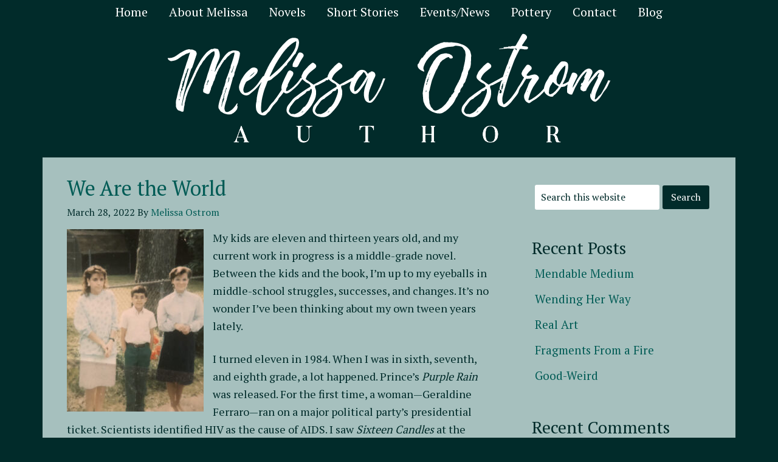

--- FILE ---
content_type: text/html; charset=UTF-8
request_url: https://www.melissaostrom.com/author/admin/page/3/
body_size: 13093
content:
<!DOCTYPE html>
<html lang="en">
<head >
<meta charset="UTF-8" />
<meta name="viewport" content="width=device-width, initial-scale=1" />
<meta name="viewport" content="width=device-width, initial-scale=1.0" id="dynamik-viewport"/>
<meta name='robots' content='index, follow, max-image-preview:large, max-snippet:-1, max-video-preview:-1' />

	<!-- This site is optimized with the Yoast SEO plugin v26.7 - https://yoast.com/wordpress/plugins/seo/ -->
	<title>Melissa Ostrom, Author at Melissa Ostrom Author - Page 3 of 8</title>
	<link rel="canonical" href="https://www.melissaostrom.com/author/admin/page/3/" />
	<link rel="prev" href="https://www.melissaostrom.com/author/admin/page/2/" />
	<link rel="next" href="https://www.melissaostrom.com/author/admin/page/4/" />
	<meta property="og:locale" content="en_US" />
	<meta property="og:type" content="profile" />
	<meta property="og:title" content="Melissa Ostrom, Author at Melissa Ostrom Author - Page 3 of 8" />
	<meta property="og:url" content="https://www.melissaostrom.com/author/admin/" />
	<meta property="og:site_name" content="Melissa Ostrom Author" />
	<meta property="og:image" content="https://secure.gravatar.com/avatar/1361bb00fc748f08d987e3dd44f1737d?s=500&r=g" />
	<meta name="twitter:card" content="summary_large_image" />
	<script type="application/ld+json" class="yoast-schema-graph">{"@context":"https://schema.org","@graph":[{"@type":"ProfilePage","@id":"https://www.melissaostrom.com/author/admin/","url":"https://www.melissaostrom.com/author/admin/page/3/","name":"Melissa Ostrom, Author at Melissa Ostrom Author - Page 3 of 8","isPartOf":{"@id":"https://www.melissaostrom.com/#website"},"breadcrumb":{"@id":"https://www.melissaostrom.com/author/admin/page/3/#breadcrumb"},"inLanguage":"en","potentialAction":[{"@type":"ReadAction","target":["https://www.melissaostrom.com/author/admin/page/3/"]}]},{"@type":"BreadcrumbList","@id":"https://www.melissaostrom.com/author/admin/page/3/#breadcrumb","itemListElement":[{"@type":"ListItem","position":1,"name":"Home","item":"https://www.melissaostrom.com/"},{"@type":"ListItem","position":2,"name":"Archives for Melissa Ostrom"}]},{"@type":"WebSite","@id":"https://www.melissaostrom.com/#website","url":"https://www.melissaostrom.com/","name":"Melissa Ostrom Author","description":"Melissa Ostrom is the author of The Beloved Wild and other writing","potentialAction":[{"@type":"SearchAction","target":{"@type":"EntryPoint","urlTemplate":"https://www.melissaostrom.com/?s={search_term_string}"},"query-input":{"@type":"PropertyValueSpecification","valueRequired":true,"valueName":"search_term_string"}}],"inLanguage":"en"},{"@type":"Person","@id":"https://www.melissaostrom.com/#/schema/person/a9901d6466140355235b44a5b9e08ff5","name":"Melissa Ostrom","image":{"@type":"ImageObject","inLanguage":"en","@id":"https://www.melissaostrom.com/#/schema/person/image/","url":"https://secure.gravatar.com/avatar/2cb18075fe0e272b47c09461bcf012b724871d23315032a4308fddd035fe0bba?s=96&r=g","contentUrl":"https://secure.gravatar.com/avatar/2cb18075fe0e272b47c09461bcf012b724871d23315032a4308fddd035fe0bba?s=96&r=g","caption":"Melissa Ostrom"},"mainEntityOfPage":{"@id":"https://www.melissaostrom.com/author/admin/"}}]}</script>
	<!-- / Yoast SEO plugin. -->


<link rel='dns-prefetch' href='//cdn.social9.com' />
<link rel='dns-prefetch' href='//fonts.googleapis.com' />
<link rel="alternate" type="application/rss+xml" title="Melissa Ostrom Author &raquo; Feed" href="https://www.melissaostrom.com/feed/" />
<link rel="alternate" type="application/rss+xml" title="Melissa Ostrom Author &raquo; Comments Feed" href="https://www.melissaostrom.com/comments/feed/" />
<link rel="alternate" type="application/rss+xml" title="Melissa Ostrom Author &raquo; Posts by Melissa Ostrom Feed" href="https://www.melissaostrom.com/author/admin/feed/" />
<style id='wp-img-auto-sizes-contain-inline-css' type='text/css'>
img:is([sizes=auto i],[sizes^="auto," i]){contain-intrinsic-size:3000px 1500px}
/*# sourceURL=wp-img-auto-sizes-contain-inline-css */
</style>
<link rel='stylesheet' id='s9-social-sharing-front-css' href='https://www.melissaostrom.com/wp-content/plugins/simplified-social-share/s9-social-sharing/assets/css/s9-social-sharing-front.css?ver=6.2' type='text/css' media='all' />
<link rel='stylesheet' id='dynamik_minified_stylesheet-css' href='https://www.melissaostrom.com/wp-content/uploads/dynamik-gen/theme/dynamik-min.css?ver=1709141148' type='text/css' media='all' />
<style id='wp-emoji-styles-inline-css' type='text/css'>

	img.wp-smiley, img.emoji {
		display: inline !important;
		border: none !important;
		box-shadow: none !important;
		height: 1em !important;
		width: 1em !important;
		margin: 0 0.07em !important;
		vertical-align: -0.1em !important;
		background: none !important;
		padding: 0 !important;
	}
/*# sourceURL=wp-emoji-styles-inline-css */
</style>
<style id='wp-block-library-inline-css' type='text/css'>
:root{--wp-block-synced-color:#7a00df;--wp-block-synced-color--rgb:122,0,223;--wp-bound-block-color:var(--wp-block-synced-color);--wp-editor-canvas-background:#ddd;--wp-admin-theme-color:#007cba;--wp-admin-theme-color--rgb:0,124,186;--wp-admin-theme-color-darker-10:#006ba1;--wp-admin-theme-color-darker-10--rgb:0,107,160.5;--wp-admin-theme-color-darker-20:#005a87;--wp-admin-theme-color-darker-20--rgb:0,90,135;--wp-admin-border-width-focus:2px}@media (min-resolution:192dpi){:root{--wp-admin-border-width-focus:1.5px}}.wp-element-button{cursor:pointer}:root .has-very-light-gray-background-color{background-color:#eee}:root .has-very-dark-gray-background-color{background-color:#313131}:root .has-very-light-gray-color{color:#eee}:root .has-very-dark-gray-color{color:#313131}:root .has-vivid-green-cyan-to-vivid-cyan-blue-gradient-background{background:linear-gradient(135deg,#00d084,#0693e3)}:root .has-purple-crush-gradient-background{background:linear-gradient(135deg,#34e2e4,#4721fb 50%,#ab1dfe)}:root .has-hazy-dawn-gradient-background{background:linear-gradient(135deg,#faaca8,#dad0ec)}:root .has-subdued-olive-gradient-background{background:linear-gradient(135deg,#fafae1,#67a671)}:root .has-atomic-cream-gradient-background{background:linear-gradient(135deg,#fdd79a,#004a59)}:root .has-nightshade-gradient-background{background:linear-gradient(135deg,#330968,#31cdcf)}:root .has-midnight-gradient-background{background:linear-gradient(135deg,#020381,#2874fc)}:root{--wp--preset--font-size--normal:16px;--wp--preset--font-size--huge:42px}.has-regular-font-size{font-size:1em}.has-larger-font-size{font-size:2.625em}.has-normal-font-size{font-size:var(--wp--preset--font-size--normal)}.has-huge-font-size{font-size:var(--wp--preset--font-size--huge)}.has-text-align-center{text-align:center}.has-text-align-left{text-align:left}.has-text-align-right{text-align:right}.has-fit-text{white-space:nowrap!important}#end-resizable-editor-section{display:none}.aligncenter{clear:both}.items-justified-left{justify-content:flex-start}.items-justified-center{justify-content:center}.items-justified-right{justify-content:flex-end}.items-justified-space-between{justify-content:space-between}.screen-reader-text{border:0;clip-path:inset(50%);height:1px;margin:-1px;overflow:hidden;padding:0;position:absolute;width:1px;word-wrap:normal!important}.screen-reader-text:focus{background-color:#ddd;clip-path:none;color:#444;display:block;font-size:1em;height:auto;left:5px;line-height:normal;padding:15px 23px 14px;text-decoration:none;top:5px;width:auto;z-index:100000}html :where(.has-border-color){border-style:solid}html :where([style*=border-top-color]){border-top-style:solid}html :where([style*=border-right-color]){border-right-style:solid}html :where([style*=border-bottom-color]){border-bottom-style:solid}html :where([style*=border-left-color]){border-left-style:solid}html :where([style*=border-width]){border-style:solid}html :where([style*=border-top-width]){border-top-style:solid}html :where([style*=border-right-width]){border-right-style:solid}html :where([style*=border-bottom-width]){border-bottom-style:solid}html :where([style*=border-left-width]){border-left-style:solid}html :where(img[class*=wp-image-]){height:auto;max-width:100%}:where(figure){margin:0 0 1em}html :where(.is-position-sticky){--wp-admin--admin-bar--position-offset:var(--wp-admin--admin-bar--height,0px)}@media screen and (max-width:600px){html :where(.is-position-sticky){--wp-admin--admin-bar--position-offset:0px}}

/*# sourceURL=wp-block-library-inline-css */
</style><style id='global-styles-inline-css' type='text/css'>
:root{--wp--preset--aspect-ratio--square: 1;--wp--preset--aspect-ratio--4-3: 4/3;--wp--preset--aspect-ratio--3-4: 3/4;--wp--preset--aspect-ratio--3-2: 3/2;--wp--preset--aspect-ratio--2-3: 2/3;--wp--preset--aspect-ratio--16-9: 16/9;--wp--preset--aspect-ratio--9-16: 9/16;--wp--preset--color--black: #000000;--wp--preset--color--cyan-bluish-gray: #abb8c3;--wp--preset--color--white: #ffffff;--wp--preset--color--pale-pink: #f78da7;--wp--preset--color--vivid-red: #cf2e2e;--wp--preset--color--luminous-vivid-orange: #ff6900;--wp--preset--color--luminous-vivid-amber: #fcb900;--wp--preset--color--light-green-cyan: #7bdcb5;--wp--preset--color--vivid-green-cyan: #00d084;--wp--preset--color--pale-cyan-blue: #8ed1fc;--wp--preset--color--vivid-cyan-blue: #0693e3;--wp--preset--color--vivid-purple: #9b51e0;--wp--preset--gradient--vivid-cyan-blue-to-vivid-purple: linear-gradient(135deg,rgb(6,147,227) 0%,rgb(155,81,224) 100%);--wp--preset--gradient--light-green-cyan-to-vivid-green-cyan: linear-gradient(135deg,rgb(122,220,180) 0%,rgb(0,208,130) 100%);--wp--preset--gradient--luminous-vivid-amber-to-luminous-vivid-orange: linear-gradient(135deg,rgb(252,185,0) 0%,rgb(255,105,0) 100%);--wp--preset--gradient--luminous-vivid-orange-to-vivid-red: linear-gradient(135deg,rgb(255,105,0) 0%,rgb(207,46,46) 100%);--wp--preset--gradient--very-light-gray-to-cyan-bluish-gray: linear-gradient(135deg,rgb(238,238,238) 0%,rgb(169,184,195) 100%);--wp--preset--gradient--cool-to-warm-spectrum: linear-gradient(135deg,rgb(74,234,220) 0%,rgb(151,120,209) 20%,rgb(207,42,186) 40%,rgb(238,44,130) 60%,rgb(251,105,98) 80%,rgb(254,248,76) 100%);--wp--preset--gradient--blush-light-purple: linear-gradient(135deg,rgb(255,206,236) 0%,rgb(152,150,240) 100%);--wp--preset--gradient--blush-bordeaux: linear-gradient(135deg,rgb(254,205,165) 0%,rgb(254,45,45) 50%,rgb(107,0,62) 100%);--wp--preset--gradient--luminous-dusk: linear-gradient(135deg,rgb(255,203,112) 0%,rgb(199,81,192) 50%,rgb(65,88,208) 100%);--wp--preset--gradient--pale-ocean: linear-gradient(135deg,rgb(255,245,203) 0%,rgb(182,227,212) 50%,rgb(51,167,181) 100%);--wp--preset--gradient--electric-grass: linear-gradient(135deg,rgb(202,248,128) 0%,rgb(113,206,126) 100%);--wp--preset--gradient--midnight: linear-gradient(135deg,rgb(2,3,129) 0%,rgb(40,116,252) 100%);--wp--preset--font-size--small: 13px;--wp--preset--font-size--medium: 20px;--wp--preset--font-size--large: 36px;--wp--preset--font-size--x-large: 42px;--wp--preset--spacing--20: 0.44rem;--wp--preset--spacing--30: 0.67rem;--wp--preset--spacing--40: 1rem;--wp--preset--spacing--50: 1.5rem;--wp--preset--spacing--60: 2.25rem;--wp--preset--spacing--70: 3.38rem;--wp--preset--spacing--80: 5.06rem;--wp--preset--shadow--natural: 6px 6px 9px rgba(0, 0, 0, 0.2);--wp--preset--shadow--deep: 12px 12px 50px rgba(0, 0, 0, 0.4);--wp--preset--shadow--sharp: 6px 6px 0px rgba(0, 0, 0, 0.2);--wp--preset--shadow--outlined: 6px 6px 0px -3px rgb(255, 255, 255), 6px 6px rgb(0, 0, 0);--wp--preset--shadow--crisp: 6px 6px 0px rgb(0, 0, 0);}:where(.is-layout-flex){gap: 0.5em;}:where(.is-layout-grid){gap: 0.5em;}body .is-layout-flex{display: flex;}.is-layout-flex{flex-wrap: wrap;align-items: center;}.is-layout-flex > :is(*, div){margin: 0;}body .is-layout-grid{display: grid;}.is-layout-grid > :is(*, div){margin: 0;}:where(.wp-block-columns.is-layout-flex){gap: 2em;}:where(.wp-block-columns.is-layout-grid){gap: 2em;}:where(.wp-block-post-template.is-layout-flex){gap: 1.25em;}:where(.wp-block-post-template.is-layout-grid){gap: 1.25em;}.has-black-color{color: var(--wp--preset--color--black) !important;}.has-cyan-bluish-gray-color{color: var(--wp--preset--color--cyan-bluish-gray) !important;}.has-white-color{color: var(--wp--preset--color--white) !important;}.has-pale-pink-color{color: var(--wp--preset--color--pale-pink) !important;}.has-vivid-red-color{color: var(--wp--preset--color--vivid-red) !important;}.has-luminous-vivid-orange-color{color: var(--wp--preset--color--luminous-vivid-orange) !important;}.has-luminous-vivid-amber-color{color: var(--wp--preset--color--luminous-vivid-amber) !important;}.has-light-green-cyan-color{color: var(--wp--preset--color--light-green-cyan) !important;}.has-vivid-green-cyan-color{color: var(--wp--preset--color--vivid-green-cyan) !important;}.has-pale-cyan-blue-color{color: var(--wp--preset--color--pale-cyan-blue) !important;}.has-vivid-cyan-blue-color{color: var(--wp--preset--color--vivid-cyan-blue) !important;}.has-vivid-purple-color{color: var(--wp--preset--color--vivid-purple) !important;}.has-black-background-color{background-color: var(--wp--preset--color--black) !important;}.has-cyan-bluish-gray-background-color{background-color: var(--wp--preset--color--cyan-bluish-gray) !important;}.has-white-background-color{background-color: var(--wp--preset--color--white) !important;}.has-pale-pink-background-color{background-color: var(--wp--preset--color--pale-pink) !important;}.has-vivid-red-background-color{background-color: var(--wp--preset--color--vivid-red) !important;}.has-luminous-vivid-orange-background-color{background-color: var(--wp--preset--color--luminous-vivid-orange) !important;}.has-luminous-vivid-amber-background-color{background-color: var(--wp--preset--color--luminous-vivid-amber) !important;}.has-light-green-cyan-background-color{background-color: var(--wp--preset--color--light-green-cyan) !important;}.has-vivid-green-cyan-background-color{background-color: var(--wp--preset--color--vivid-green-cyan) !important;}.has-pale-cyan-blue-background-color{background-color: var(--wp--preset--color--pale-cyan-blue) !important;}.has-vivid-cyan-blue-background-color{background-color: var(--wp--preset--color--vivid-cyan-blue) !important;}.has-vivid-purple-background-color{background-color: var(--wp--preset--color--vivid-purple) !important;}.has-black-border-color{border-color: var(--wp--preset--color--black) !important;}.has-cyan-bluish-gray-border-color{border-color: var(--wp--preset--color--cyan-bluish-gray) !important;}.has-white-border-color{border-color: var(--wp--preset--color--white) !important;}.has-pale-pink-border-color{border-color: var(--wp--preset--color--pale-pink) !important;}.has-vivid-red-border-color{border-color: var(--wp--preset--color--vivid-red) !important;}.has-luminous-vivid-orange-border-color{border-color: var(--wp--preset--color--luminous-vivid-orange) !important;}.has-luminous-vivid-amber-border-color{border-color: var(--wp--preset--color--luminous-vivid-amber) !important;}.has-light-green-cyan-border-color{border-color: var(--wp--preset--color--light-green-cyan) !important;}.has-vivid-green-cyan-border-color{border-color: var(--wp--preset--color--vivid-green-cyan) !important;}.has-pale-cyan-blue-border-color{border-color: var(--wp--preset--color--pale-cyan-blue) !important;}.has-vivid-cyan-blue-border-color{border-color: var(--wp--preset--color--vivid-cyan-blue) !important;}.has-vivid-purple-border-color{border-color: var(--wp--preset--color--vivid-purple) !important;}.has-vivid-cyan-blue-to-vivid-purple-gradient-background{background: var(--wp--preset--gradient--vivid-cyan-blue-to-vivid-purple) !important;}.has-light-green-cyan-to-vivid-green-cyan-gradient-background{background: var(--wp--preset--gradient--light-green-cyan-to-vivid-green-cyan) !important;}.has-luminous-vivid-amber-to-luminous-vivid-orange-gradient-background{background: var(--wp--preset--gradient--luminous-vivid-amber-to-luminous-vivid-orange) !important;}.has-luminous-vivid-orange-to-vivid-red-gradient-background{background: var(--wp--preset--gradient--luminous-vivid-orange-to-vivid-red) !important;}.has-very-light-gray-to-cyan-bluish-gray-gradient-background{background: var(--wp--preset--gradient--very-light-gray-to-cyan-bluish-gray) !important;}.has-cool-to-warm-spectrum-gradient-background{background: var(--wp--preset--gradient--cool-to-warm-spectrum) !important;}.has-blush-light-purple-gradient-background{background: var(--wp--preset--gradient--blush-light-purple) !important;}.has-blush-bordeaux-gradient-background{background: var(--wp--preset--gradient--blush-bordeaux) !important;}.has-luminous-dusk-gradient-background{background: var(--wp--preset--gradient--luminous-dusk) !important;}.has-pale-ocean-gradient-background{background: var(--wp--preset--gradient--pale-ocean) !important;}.has-electric-grass-gradient-background{background: var(--wp--preset--gradient--electric-grass) !important;}.has-midnight-gradient-background{background: var(--wp--preset--gradient--midnight) !important;}.has-small-font-size{font-size: var(--wp--preset--font-size--small) !important;}.has-medium-font-size{font-size: var(--wp--preset--font-size--medium) !important;}.has-large-font-size{font-size: var(--wp--preset--font-size--large) !important;}.has-x-large-font-size{font-size: var(--wp--preset--font-size--x-large) !important;}
/*# sourceURL=global-styles-inline-css */
</style>

<style id='classic-theme-styles-inline-css' type='text/css'>
/*! This file is auto-generated */
.wp-block-button__link{color:#fff;background-color:#32373c;border-radius:9999px;box-shadow:none;text-decoration:none;padding:calc(.667em + 2px) calc(1.333em + 2px);font-size:1.125em}.wp-block-file__button{background:#32373c;color:#fff;text-decoration:none}
/*# sourceURL=/wp-includes/css/classic-themes.min.css */
</style>
<link rel='stylesheet' id='rs-plugin-settings-css' href='https://www.melissaostrom.com/wp-content/plugins/revslider/public/assets/css/rs6.css?ver=6.3.1' type='text/css' media='all' />
<style id='rs-plugin-settings-inline-css' type='text/css'>
#rs-demo-id {}
/*# sourceURL=rs-plugin-settings-inline-css */
</style>
<link rel='stylesheet' id='dynamik_enqueued_google_fonts-css' href='//fonts.googleapis.com/css?family=PT+Serif&#038;display=auto&#038;ver=2.6.9.93' type='text/css' media='all' />
<script id="s9-sdk" async defer data-hide-popup="true" content="" src="//cdn.social9.com/js/socialshare.min.js"></script><script type="text/javascript" src="https://www.melissaostrom.com/wp-includes/js/jquery/jquery.min.js?ver=3.7.1" id="jquery-core-js"></script>
<script type="text/javascript" src="https://www.melissaostrom.com/wp-includes/js/jquery/jquery-migrate.min.js?ver=3.4.1" id="jquery-migrate-js"></script>
<script type="text/javascript" src="https://www.melissaostrom.com/wp-content/plugins/revslider/public/assets/js/rbtools.min.js?ver=6.3.1" id="tp-tools-js"></script>
<script type="text/javascript" src="https://www.melissaostrom.com/wp-content/plugins/revslider/public/assets/js/rs6.min.js?ver=6.3.1" id="revmin-js"></script>
<link rel="https://api.w.org/" href="https://www.melissaostrom.com/wp-json/" /><link rel="alternate" title="JSON" type="application/json" href="https://www.melissaostrom.com/wp-json/wp/v2/users/1" /><link rel="EditURI" type="application/rsd+xml" title="RSD" href="https://www.melissaostrom.com/xmlrpc.php?rsd" />
<meta name="generator" content="WordPress 6.9" />
<link rel="icon" href="https://www.melissaostrom.com/wp-content/uploads/dynamik-gen/theme/images/favicon.png" />
<link rel="pingback" href="https://www.melissaostrom.com/xmlrpc.php" />
<style type="text/css">.recentcomments a{display:inline !important;padding:0 !important;margin:0 !important;}</style><meta name="generator" content="Powered by Slider Revolution 6.3.1 - responsive, Mobile-Friendly Slider Plugin for WordPress with comfortable drag and drop interface." />
<script type="text/javascript">function setREVStartSize(e){
			//window.requestAnimationFrame(function() {				 
				window.RSIW = window.RSIW===undefined ? window.innerWidth : window.RSIW;	
				window.RSIH = window.RSIH===undefined ? window.innerHeight : window.RSIH;	
				try {								
					var pw = document.getElementById(e.c).parentNode.offsetWidth,
						newh;
					pw = pw===0 || isNaN(pw) ? window.RSIW : pw;
					e.tabw = e.tabw===undefined ? 0 : parseInt(e.tabw);
					e.thumbw = e.thumbw===undefined ? 0 : parseInt(e.thumbw);
					e.tabh = e.tabh===undefined ? 0 : parseInt(e.tabh);
					e.thumbh = e.thumbh===undefined ? 0 : parseInt(e.thumbh);
					e.tabhide = e.tabhide===undefined ? 0 : parseInt(e.tabhide);
					e.thumbhide = e.thumbhide===undefined ? 0 : parseInt(e.thumbhide);
					e.mh = e.mh===undefined || e.mh=="" || e.mh==="auto" ? 0 : parseInt(e.mh,0);		
					if(e.layout==="fullscreen" || e.l==="fullscreen") 						
						newh = Math.max(e.mh,window.RSIH);					
					else{					
						e.gw = Array.isArray(e.gw) ? e.gw : [e.gw];
						for (var i in e.rl) if (e.gw[i]===undefined || e.gw[i]===0) e.gw[i] = e.gw[i-1];					
						e.gh = e.el===undefined || e.el==="" || (Array.isArray(e.el) && e.el.length==0)? e.gh : e.el;
						e.gh = Array.isArray(e.gh) ? e.gh : [e.gh];
						for (var i in e.rl) if (e.gh[i]===undefined || e.gh[i]===0) e.gh[i] = e.gh[i-1];
											
						var nl = new Array(e.rl.length),
							ix = 0,						
							sl;					
						e.tabw = e.tabhide>=pw ? 0 : e.tabw;
						e.thumbw = e.thumbhide>=pw ? 0 : e.thumbw;
						e.tabh = e.tabhide>=pw ? 0 : e.tabh;
						e.thumbh = e.thumbhide>=pw ? 0 : e.thumbh;					
						for (var i in e.rl) nl[i] = e.rl[i]<window.RSIW ? 0 : e.rl[i];
						sl = nl[0];									
						for (var i in nl) if (sl>nl[i] && nl[i]>0) { sl = nl[i]; ix=i;}															
						var m = pw>(e.gw[ix]+e.tabw+e.thumbw) ? 1 : (pw-(e.tabw+e.thumbw)) / (e.gw[ix]);					
						newh =  (e.gh[ix] * m) + (e.tabh + e.thumbh);
					}				
					if(window.rs_init_css===undefined) window.rs_init_css = document.head.appendChild(document.createElement("style"));					
					document.getElementById(e.c).height = newh+"px";
					window.rs_init_css.innerHTML += "#"+e.c+"_wrapper { height: "+newh+"px }";				
				} catch(e){
					console.log("Failure at Presize of Slider:" + e)
				}					   
			//});
		  };</script>
</head>
<body data-rsssl=1 class="archive paged author author-admin author-1 paged-3 author-paged-3 wp-theme-genesis wp-child-theme-dynamik-gen fl-builder-lite-2-9-4-2 fl-no-js header-full-width content-sidebar genesis-breadcrumbs-hidden mac chrome feature-top-outside site-fluid override"><div class="site-container"><nav class="nav-primary" aria-label="Main"><div class="wrap"><ul id="menu-mainnav" class="menu genesis-nav-menu menu-primary js-superfish"><li id="menu-item-29" class="menu-item menu-item-type-post_type menu-item-object-page menu-item-home menu-item-29"><a href="https://www.melissaostrom.com/"><span >Home</span></a></li>
<li id="menu-item-28" class="menu-item menu-item-type-post_type menu-item-object-page menu-item-28"><a href="https://www.melissaostrom.com/about-melissa/"><span >About Melissa</span></a></li>
<li id="menu-item-27" class="menu-item menu-item-type-post_type menu-item-object-page menu-item-27"><a href="https://www.melissaostrom.com/novels/"><span >Novels</span></a></li>
<li id="menu-item-26" class="menu-item menu-item-type-post_type menu-item-object-page menu-item-26"><a href="https://www.melissaostrom.com/short-stories/"><span >Short Stories</span></a></li>
<li id="menu-item-25" class="menu-item menu-item-type-post_type menu-item-object-page menu-item-25"><a href="https://www.melissaostrom.com/events-news/"><span >Events/News</span></a></li>
<li id="menu-item-1315" class="menu-item menu-item-type-post_type menu-item-object-page menu-item-1315"><a href="https://www.melissaostrom.com/pottery/"><span >Pottery</span></a></li>
<li id="menu-item-24" class="menu-item menu-item-type-post_type menu-item-object-page menu-item-24"><a href="https://www.melissaostrom.com/contact/"><span >Contact</span></a></li>
<li id="menu-item-23" class="menu-item menu-item-type-post_type menu-item-object-page current_page_parent menu-item-23"><a href="https://www.melissaostrom.com/blog/"><span >Blog</span></a></li>
</ul></div></nav><header class="site-header"><div class="wrap"><div class="title-area"><p class="site-title"><a href="https://www.melissaostrom.com/">Melissa Ostrom Author</a></p><p class="site-description">Melissa Ostrom is the author of The Beloved Wild and other writing</p></div></div></header><div class="site-inner"><div class="content-sidebar-wrap"><main class="content"><article class="post-1053 post type-post status-publish format-standard category-uncategorized entry override" aria-label="We Are the World"><header class="entry-header"><h2 class="entry-title"><a class="entry-title-link" rel="bookmark" href="https://www.melissaostrom.com/uncategorized/we-are-the-world/">We Are the World</a></h2>
<p class="entry-meta"><time class="entry-time">March 28, 2022</time> By <span class="entry-author"><a href="https://www.melissaostrom.com/author/admin/" class="entry-author-link" rel="author"><span class="entry-author-name">Melissa Ostrom</span></a></span>  </p></header><div class="entry-content"><p><a href="https://www.melissaostrom.com/wp-content/uploads/2022/03/apr2022_blogpost.jpg"><img decoding="async" class="alignleft wp-image-1054 size-medium" src="https://www.melissaostrom.com/wp-content/uploads/2022/03/apr2022_blogpost-225x300.jpg" alt="We are the World written by Melissa Ostrom" width="225" height="300" srcset="https://www.melissaostrom.com/wp-content/uploads/2022/03/apr2022_blogpost-225x300.jpg 225w, https://www.melissaostrom.com/wp-content/uploads/2022/03/apr2022_blogpost.jpg 600w" sizes="(max-width: 225px) 100vw, 225px" /></a>My kids are eleven and thirteen years old, and my current work in progress is a middle-grade novel. Between the kids and the book, I’m up to my eyeballs in middle-school struggles, successes, and changes. It’s no wonder I’ve been thinking about my own tween years lately.</p>
<p>I turned eleven in 1984. When I was in sixth, seventh, and eighth grade, a lot happened. Prince’s <em>Purple Rain</em> was released. For the first time, a woman—Geraldine Ferraro—ran on a major political party’s presidential ticket. Scientists identified HIV as the cause of AIDS. I saw <em>Sixteen Candles</em> at the movie theater. <em>Ghostbusters</em>. <em>Amadeus</em>. <em>The Color Purple</em>. Ronald Reagan was President of the United States. Mikhail Gorbachev became the leader of the Soviet Union. I played a lot of Super Mario Bros. The first .com was registered, and the first version of Windows was released. Pop stars sang together and raised millions to help the starving in Africa. Ordinary people held hands, formed a human chain across the United States, and raised even more money. Planes were hijacked. A volcano erupted. The earth quaked. A nuclear reactor exploded. A space shuttle did, too. The Oprah Winfrey Show debuted. Comet Halley visited our solar system. <a href="https://www.melissaostrom.com/uncategorized/we-are-the-world/#more-1053" class="more-link">[Read more&#8230;] <span class="screen-reader-text">about We Are the World</span></a></p>
</div><footer class="entry-footer"><p class="entry-meta"><span class="entry-categories">Filed Under: <a href="https://www.melissaostrom.com/category/uncategorized/" rel="category tag">Uncategorized</a></span> </p></footer></article><article class="post-1037 post type-post status-publish format-standard category-uncategorized entry override" aria-label="Care for Character"><header class="entry-header"><h2 class="entry-title"><a class="entry-title-link" rel="bookmark" href="https://www.melissaostrom.com/uncategorized/care-for-character/">Care for Character</a></h2>
<p class="entry-meta"><time class="entry-time">February 25, 2022</time> By <span class="entry-author"><a href="https://www.melissaostrom.com/author/admin/" class="entry-author-link" rel="author"><span class="entry-author-name">Melissa Ostrom</span></a></span>  </p></header><div class="entry-content"><p><img loading="lazy" decoding="async" class="size-full wp-image-1042 aligncenter" src="https://www.melissaostrom.com/wp-content/uploads/2022/02/feb22-BabyLily.jpg" alt="" width="800" height="496" srcset="https://www.melissaostrom.com/wp-content/uploads/2022/02/feb22-BabyLily.jpg 800w, https://www.melissaostrom.com/wp-content/uploads/2022/02/feb22-BabyLily-300x186.jpg 300w, https://www.melissaostrom.com/wp-content/uploads/2022/02/feb22-BabyLily-768x476.jpg 768w" sizes="auto, (max-width: 800px) 100vw, 800px" />If you have kids, you probably can recall something they did or said early on in their lives that seemed quintessentially <em>them</em>, a moment that encapsulated their very nature. I remember visiting my in-laws one afternoon, some months after the August birth of my first child. My father-in-law was trying to make my baby smile by teasing her about her nickname (“Pumky? What kind of name is Pumky?”). She was sitting on my hip—hadn’t, in fact, even started walking or talking yet—and it was clear from her expression, she didn’t appreciate what her grandpa was saying or how he was saying it. As soon as he fell silent, she blew a raspberry. It was a gratifying reaction. <em>You tell him, Pumky</em>. She still has that moxie. <a href="https://www.melissaostrom.com/uncategorized/care-for-character/#more-1037" class="more-link">[Read more&#8230;] <span class="screen-reader-text">about Care for Character</span></a></p>
</div><footer class="entry-footer"><p class="entry-meta"><span class="entry-categories">Filed Under: <a href="https://www.melissaostrom.com/category/uncategorized/" rel="category tag">Uncategorized</a></span> </p></footer></article><article class="post-1014 post type-post status-publish format-standard category-uncategorized entry override" aria-label="Yearnings"><header class="entry-header"><h2 class="entry-title"><a class="entry-title-link" rel="bookmark" href="https://www.melissaostrom.com/uncategorized/yearnings/">Yearnings</a></h2>
<p class="entry-meta"><time class="entry-time">January 21, 2022</time> By <span class="entry-author"><a href="https://www.melissaostrom.com/author/admin/" class="entry-author-link" rel="author"><span class="entry-author-name">Melissa Ostrom</span></a></span>  </p></header><div class="entry-content"><p><img loading="lazy" decoding="async" src="https://www.melissaostrom.com/wp-content/uploads/2022/01/Grandma-Ostrom.jpg" alt="" width="262" height="341" class="alignleft size-full wp-image-1020" srcset="https://www.melissaostrom.com/wp-content/uploads/2022/01/Grandma-Ostrom.jpg 262w, https://www.melissaostrom.com/wp-content/uploads/2022/01/Grandma-Ostrom-230x300.jpg 230w" sizes="auto, (max-width: 262px) 100vw, 262px" />I  miss my grandma&#8217;s soup. Several times, I&#8217;ve tried to recreate it but can&#8217;t find  a recipe that reproduces it exactly. The results might taste good, but they  don&#8217;t taste like Grandma&#8217;s soup.</p>
<p>The  fault could lie with the ingredients, not the kale, white beans, and potatoes,  but possibly some missing seasoning or a wrong addition. Maybe it&#8217;s the <em>chouriço</em>. The brand I find at  the grocery store very likely isn&#8217;t the one Grandma kept stocked in her freezer,  courtesy of her sisters. Whenever my great-aunts from Taunton, Massachusetts, visited  us in Jamestown, New York, they&#8217;d bring Grandma plenty of <em>chouriço</em>, along with <em>linguiça </em>and big round loaves of sweet bread.  Clearly, not even Grandma could make her soup taste like her soup without the correct  brand of sausage. <a href="https://www.melissaostrom.com/uncategorized/yearnings/#more-1014" class="more-link">[Read more&#8230;] <span class="screen-reader-text">about Yearnings</span></a></p>
</div><footer class="entry-footer"><p class="entry-meta"><span class="entry-categories">Filed Under: <a href="https://www.melissaostrom.com/category/uncategorized/" rel="category tag">Uncategorized</a></span> </p></footer></article><article class="post-995 post type-post status-publish format-standard category-uncategorized entry override" aria-label="Joy to the World"><header class="entry-header"><h2 class="entry-title"><a class="entry-title-link" rel="bookmark" href="https://www.melissaostrom.com/uncategorized/joy-to-the-world/">Joy to the World</a></h2>
<p class="entry-meta"><time class="entry-time">December 16, 2021</time> By <span class="entry-author"><a href="https://www.melissaostrom.com/author/admin/" class="entry-author-link" rel="author"><span class="entry-author-name">Melissa Ostrom</span></a></span>  </p></header><div class="entry-content"><p><img loading="lazy" decoding="async" src="https://www.melissaostrom.com/wp-content/uploads/2021/12/blog-joy3.jpg" alt="" width="276" height="388" class="alignleft size-full wp-image-1001" srcset="https://www.melissaostrom.com/wp-content/uploads/2021/12/blog-joy3.jpg 276w, https://www.melissaostrom.com/wp-content/uploads/2021/12/blog-joy3-213x300.jpg 213w" sizes="auto, (max-width: 276px) 100vw, 276px" />Of all the damage this pandemic has wreaked and the changes it’s wrought, my kids’ giving up the piano shouldn’t rank high on my list of woes, but the piano sitting in my house these last couple of years, increasingly untouched and ignored, has bugged the heck out of me. As pianos go, it’s on the small end—a spinet. Yet even a small piano is a big instrument, and lately, given its silence and untapped potential, it also seems like a big sad symbol. <a href="https://www.melissaostrom.com/uncategorized/joy-to-the-world/#more-995" class="more-link">[Read more&#8230;] <span class="screen-reader-text">about Joy to the World</span></a></p>
</div><footer class="entry-footer"><p class="entry-meta"><span class="entry-categories">Filed Under: <a href="https://www.melissaostrom.com/category/uncategorized/" rel="category tag">Uncategorized</a></span> </p></footer></article><article class="post-973 post type-post status-publish format-standard category-uncategorized entry override" aria-label="We All Fall Down"><header class="entry-header"><h2 class="entry-title"><a class="entry-title-link" rel="bookmark" href="https://www.melissaostrom.com/uncategorized/we-all-fall-down/">We All Fall Down</a></h2>
<p class="entry-meta"><time class="entry-time">November 16, 2021</time> By <span class="entry-author"><a href="https://www.melissaostrom.com/author/admin/" class="entry-author-link" rel="author"><span class="entry-author-name">Melissa Ostrom</span></a></span>  </p></header><div class="entry-content"><p><img loading="lazy" decoding="async" src="https://www.melissaostrom.com/wp-content/uploads/2021/11/Frosty-oak-leaf.jpg" alt="" width="273" height="364" class="alignleft size-full wp-image-981" srcset="https://www.melissaostrom.com/wp-content/uploads/2021/11/Frosty-oak-leaf.jpg 273w, https://www.melissaostrom.com/wp-content/uploads/2021/11/Frosty-oak-leaf-225x300.jpg 225w" sizes="auto, (max-width: 273px) 100vw, 273px" />I&#8217;m  tempted to rename this fall—my fall, anyway—fail. All fall, I have failed. I  haven&#8217;t planted bulbs for the spring yet, gathered hollyhock seeds, weeded the  flowerbeds, cleaned out my bedroom closet, stuck to my diet, stayed in better  touch with family and friends, or organized the pantry, all of which I promised  myself I&#8217;d do. I haven&#8217;t even kept to my first-of-the-month blog post schedule.  Here&#8217;s November&#8217;s: late! <a href="https://www.melissaostrom.com/uncategorized/we-all-fall-down/#more-973" class="more-link">[Read more&#8230;] <span class="screen-reader-text">about We All Fall Down</span></a></p>
</div><footer class="entry-footer"><p class="entry-meta"><span class="entry-categories">Filed Under: <a href="https://www.melissaostrom.com/category/uncategorized/" rel="category tag">Uncategorized</a></span> </p></footer></article><article class="post-952 post type-post status-publish format-standard category-uncategorized entry override" aria-label="Abandoned"><header class="entry-header"><h2 class="entry-title"><a class="entry-title-link" rel="bookmark" href="https://www.melissaostrom.com/uncategorized/abandoned/">Abandoned</a></h2>
<p class="entry-meta"><time class="entry-time">October 1, 2021</time> By <span class="entry-author"><a href="https://www.melissaostrom.com/author/admin/" class="entry-author-link" rel="author"><span class="entry-author-name">Melissa Ostrom</span></a></span>  </p></header><div class="entry-content"><p><img loading="lazy" decoding="async" class="alignleft size-full wp-image-955" src="https://www.melissaostrom.com/wp-content/uploads/2021/10/October-shack.jpg" alt="" width="322" height="488" srcset="https://www.melissaostrom.com/wp-content/uploads/2021/10/October-shack.jpg 322w, https://www.melissaostrom.com/wp-content/uploads/2021/10/October-shack-198x300.jpg 198w" sizes="auto, (max-width: 322px) 100vw, 322px" /></p>
<p>Woods curl around our house, and on the scrubby lot to our south, opposite a strip of young aspens and oaks, sits a shack, half-hidden by brush and surrounded by wildflowers—asters, daisies, buttercups, goldenrod, Queen Anne’s lace, purple vetch. The little structure boasts a tiny window, uneven roofline, stovepipe, and white door. Twenty years ago, when I first saw it, I thought of Charlie Bucket’s house in <em>Charlie and the Chocolate Factory</em>, quirky, ramshackle, small but teeming with family, grandparents included, and packed floor-to-ceiling with love.</p>
<p> <a href="https://www.melissaostrom.com/uncategorized/abandoned/#more-952" class="more-link">[Read more&#8230;] <span class="screen-reader-text">about Abandoned</span></a></p>
</div><footer class="entry-footer"><p class="entry-meta"><span class="entry-categories">Filed Under: <a href="https://www.melissaostrom.com/category/uncategorized/" rel="category tag">Uncategorized</a></span> </p></footer></article><article class="post-939 post type-post status-publish format-standard category-uncategorized entry override" aria-label="The Nest"><header class="entry-header"><h2 class="entry-title"><a class="entry-title-link" rel="bookmark" href="https://www.melissaostrom.com/uncategorized/the-nest/">The Nest</a></h2>
<p class="entry-meta"><time class="entry-time">September 2, 2021</time> By <span class="entry-author"><a href="https://www.melissaostrom.com/author/admin/" class="entry-author-link" rel="author"><span class="entry-author-name">Melissa Ostrom</span></a></span>  </p></header><div class="entry-content"><p><img loading="lazy" decoding="async" src="https://www.melissaostrom.com/wp-content/uploads/2021/09/the-nest-Rose-of-Sharon.jpg" alt="" width="342" height="456" class="alignleft size-full wp-image-941" srcset="https://www.melissaostrom.com/wp-content/uploads/2021/09/the-nest-Rose-of-Sharon.jpg 342w, https://www.melissaostrom.com/wp-content/uploads/2021/09/the-nest-Rose-of-Sharon-225x300.jpg 225w" sizes="auto, (max-width: 342px) 100vw, 342px" />I didn’t notice it until the bird began occupying it for long stretches, clearly focused on the business of incubation. This bird—a cardinal—had built her nest in the Rose of Sharon outside our half-bath window. The clever cup of woven weeds, leaves, and twigs rested low in the bush and close to our house: a snug location, protected from spring showers and summer storms, and, for me, a lucky location. I had a front-row seat to a cool production.</p>
<p>But it wasn’t easy to get a glimpse of the eggs. For a while, all I could make out of the nest’s inhabitants was the female’s brownish head and alert eyes. Sometimes she’d sing. The male cardinal lingering nearby would bring her food, swooping into the bush, a flash of gorgeous red. <a href="https://www.melissaostrom.com/uncategorized/the-nest/#more-939" class="more-link">[Read more&#8230;] <span class="screen-reader-text">about The Nest</span></a></p>
</div><footer class="entry-footer"><p class="entry-meta"><span class="entry-categories">Filed Under: <a href="https://www.melissaostrom.com/category/uncategorized/" rel="category tag">Uncategorized</a></span> </p></footer></article><article class="post-932 post type-post status-publish format-standard category-uncategorized entry override" aria-label="The Robber’s Gift"><header class="entry-header"><h2 class="entry-title"><a class="entry-title-link" rel="bookmark" href="https://www.melissaostrom.com/uncategorized/the-robbers-gift/">The Robber’s Gift</a></h2>
<p class="entry-meta"><time class="entry-time">August 2, 2021</time> By <span class="entry-author"><a href="https://www.melissaostrom.com/author/admin/" class="entry-author-link" rel="author"><span class="entry-author-name">Melissa Ostrom</span></a></span>  </p></header><div class="entry-content"><p><img loading="lazy" decoding="async" class="alignleft size-full wp-image-933" src="https://www.melissaostrom.com/wp-content/uploads/2021/08/Morning-in-the-meadow.jpg" alt="" width="326" height="435" srcset="https://www.melissaostrom.com/wp-content/uploads/2021/08/Morning-in-the-meadow.jpg 326w, https://www.melissaostrom.com/wp-content/uploads/2021/08/Morning-in-the-meadow-225x300.jpg 225w" sizes="auto, (max-width: 326px) 100vw, 326px" /></p>
<p>A little after the birth of my daughter, I started writing early in the morning, and for the past twelve years, this ritual has satisfied me for many reasons, not the least of which is the pleasure of having a few quiet hours every day to myself. I could get into all of the other wonderful ways this vocation has enriched my life, but I want to be honest here and discuss a downside. Writing regularly has complicated what was once a profound and unmitigated delight: reading.</p>
<p> <a href="https://www.melissaostrom.com/uncategorized/the-robbers-gift/#more-932" class="more-link">[Read more&#8230;] <span class="screen-reader-text">about The Robber’s Gift</span></a></p>
</div><footer class="entry-footer"><p class="entry-meta"><span class="entry-categories">Filed Under: <a href="https://www.melissaostrom.com/category/uncategorized/" rel="category tag">Uncategorized</a></span> </p></footer></article><article class="post-917 post type-post status-publish format-standard category-uncategorized entry override" aria-label="Likably  Unlikely"><header class="entry-header"><h2 class="entry-title"><a class="entry-title-link" rel="bookmark" href="https://www.melissaostrom.com/uncategorized/likably-unlikely/">Likably  Unlikely</a></h2>
<p class="entry-meta"><time class="entry-time">July 2, 2021</time> By <span class="entry-author"><a href="https://www.melissaostrom.com/author/admin/" class="entry-author-link" rel="author"><span class="entry-author-name">Melissa Ostrom</span></a></span>  </p></header><div class="entry-content"><p><img loading="lazy" decoding="async" src="https://www.melissaostrom.com/wp-content/uploads/2021/07/Sunrise-Drive.jpg" alt="" width="326" height="434" class="alignleft size-full wp-image-918" srcset="https://www.melissaostrom.com/wp-content/uploads/2021/07/Sunrise-Drive.jpg 326w, https://www.melissaostrom.com/wp-content/uploads/2021/07/Sunrise-Drive-225x300.jpg 225w" sizes="auto, (max-width: 326px) 100vw, 326px" />My  husband Michael and I met twenty years ago. On one of our first times out  together, we went to the cinema to see <em>The Fellowship of the Rings</em>. It  was a great date. Certainly, the fellowship could have stood a little  femaleship and (cripes, Hollywood) some diversity. And yes, I found the  backstory detours and not-an-ending ending disconcerting. Still, the fantasy  adventure had some things going for it. The mischievous Merlin-y Gandalf, the sweet  and earnest Frodo, the terrifically terrifying Elf Queen Galadriel, and all  that Legolas-Aragorn-Arwen gorgeousness, plus the stunning landscapes and  special effects (Arwen&rsquo;s summoning of the flood!) and the sweeping score,  enhanced with a little Enya mystical magic: They dazzled me. Michael and I were  transported. <a href="https://www.melissaostrom.com/uncategorized/likably-unlikely/#more-917" class="more-link">[Read more&#8230;] <span class="screen-reader-text">about Likably  Unlikely</span></a></p>
</div><footer class="entry-footer"><p class="entry-meta"><span class="entry-categories">Filed Under: <a href="https://www.melissaostrom.com/category/uncategorized/" rel="category tag">Uncategorized</a></span> </p></footer></article><article class="post-912 post type-post status-publish format-standard category-uncategorized entry override" aria-label="Still"><header class="entry-header"><h2 class="entry-title"><a class="entry-title-link" rel="bookmark" href="https://www.melissaostrom.com/uncategorized/still/">Still</a></h2>
<p class="entry-meta"><time class="entry-time">June 1, 2021</time> By <span class="entry-author"><a href="https://www.melissaostrom.com/author/admin/" class="entry-author-link" rel="author"><span class="entry-author-name">Melissa Ostrom</span></a></span>  </p></header><div class="entry-content"><p><img loading="lazy" decoding="async" src="https://www.melissaostrom.com/wp-content/uploads/2021/06/Curly-handled-pot.jpg" alt="" width="306" height="357" class="alignleft size-full wp-image-913" srcset="https://www.melissaostrom.com/wp-content/uploads/2021/06/Curly-handled-pot.jpg 306w, https://www.melissaostrom.com/wp-content/uploads/2021/06/Curly-handled-pot-257x300.jpg 257w" sizes="auto, (max-width: 306px) 100vw, 306px" />Of all the pottery-making stages—centering, opening, pulling, raising the wall, and shaping—maybe the most difficult to learn is the first. Centering involves placing the clay on the wheelhead, squeezing and lifting the mound into a tall cone, pressing it back down, and exerting pressure toward the center until the clay revolves smoothly. </p>
<p>It sounds so easy. I’m not sure why it isn’t. Centering gives most beginners a terrible time, but there’s no skipping or fudging this step. A centered mound provides a symmetrical starting point. Even pots can’t result from uneven beginnings. <a href="https://www.melissaostrom.com/uncategorized/still/#more-912" class="more-link">[Read more&#8230;] <span class="screen-reader-text">about Still</span></a></p>
</div><footer class="entry-footer"><p class="entry-meta"><span class="entry-categories">Filed Under: <a href="https://www.melissaostrom.com/category/uncategorized/" rel="category tag">Uncategorized</a></span> </p></footer></article><div class="archive-pagination pagination" role="navigation" aria-label="Pagination"><ul><li class="pagination-previous"><a href="https://www.melissaostrom.com/author/admin/page/2/" >&#x000AB; <span class="screen-reader-text">Go to</span> Previous Page</a></li>
<li><a href="https://www.melissaostrom.com/author/admin/"><span class="screen-reader-text">Page</span> 1</a></li>
<li><a href="https://www.melissaostrom.com/author/admin/page/2/"><span class="screen-reader-text">Page</span> 2</a></li>
<li class="active" ><a href="https://www.melissaostrom.com/author/admin/page/3/" aria-current="page"><span class="screen-reader-text">Page</span> 3</a></li>
<li><a href="https://www.melissaostrom.com/author/admin/page/4/"><span class="screen-reader-text">Page</span> 4</a></li>
<li><a href="https://www.melissaostrom.com/author/admin/page/5/"><span class="screen-reader-text">Page</span> 5</a></li>
<li class="pagination-omission"><span class="screen-reader-text">Interim pages omitted</span> &#x02026;</li> 
<li><a href="https://www.melissaostrom.com/author/admin/page/8/"><span class="screen-reader-text">Page</span> 8</a></li>
<li class="pagination-next"><a href="https://www.melissaostrom.com/author/admin/page/4/" ><span class="screen-reader-text">Go to</span> Next Page &#x000BB;</a></li>
</ul></div>
<img src="https://www.melissaostrom.com/wp-content/themes/dynamik-gen/images/content-filler.png" class="dynamik-content-filler-img" alt=""></main><aside class="sidebar sidebar-primary widget-area" role="complementary" aria-label="Primary Sidebar"><section id="search-2" class="widget widget_search"><div class="widget-wrap"><form class="search-form" method="get" action="https://www.melissaostrom.com/" role="search"><input class="search-form-input" type="search" name="s" id="searchform-1" placeholder="Search this website"><input class="search-form-submit" type="submit" value="Search"><meta content="https://www.melissaostrom.com/?s={s}"></form></div></section>

		<section id="recent-posts-2" class="widget widget_recent_entries"><div class="widget-wrap">
		<h4 class="widget-title widgettitle">Recent Posts</h4>

		<ul>
											<li>
					<a href="https://www.melissaostrom.com/uncategorized/mendable-medium/">Mendable Medium</a>
									</li>
											<li>
					<a href="https://www.melissaostrom.com/uncategorized/wending-her-way/">Wending Her Way</a>
									</li>
											<li>
					<a href="https://www.melissaostrom.com/uncategorized/real-art/">Real Art</a>
									</li>
											<li>
					<a href="https://www.melissaostrom.com/uncategorized/fragments-from-a-fire/">Fragments From a Fire</a>
									</li>
											<li>
					<a href="https://www.melissaostrom.com/uncategorized/good-weird/">Good-Weird</a>
									</li>
					</ul>

		</div></section>
<section id="recent-comments-2" class="widget widget_recent_comments"><div class="widget-wrap"><h4 class="widget-title widgettitle">Recent Comments</h4>
<ul id="recentcomments"><li class="recentcomments"><span class="comment-author-link">Melissa Ostrom</span> on <a href="https://www.melissaostrom.com/uncategorized/wending-her-way/#comment-1717">Wending Her Way</a></li><li class="recentcomments"><span class="comment-author-link">Ann Peterson</span> on <a href="https://www.melissaostrom.com/uncategorized/wending-her-way/#comment-1716">Wending Her Way</a></li><li class="recentcomments"><span class="comment-author-link">Melissa Ostrom</span> on <a href="https://www.melissaostrom.com/uncategorized/wending-her-way/#comment-1715">Wending Her Way</a></li><li class="recentcomments"><span class="comment-author-link"><a href="https://oppad.substack.com/" class="url" rel="ugc external nofollow">Alfred Thumser</a></span> on <a href="https://www.melissaostrom.com/uncategorized/wending-her-way/#comment-1714">Wending Her Way</a></li><li class="recentcomments"><span class="comment-author-link">Melissa Ostrom</span> on <a href="https://www.melissaostrom.com/uncategorized/wending-her-way/#comment-1713">Wending Her Way</a></li></ul></div></section>
<section id="archives-2" class="widget widget_archive"><div class="widget-wrap"><h4 class="widget-title widgettitle">Archives</h4>

			<ul>
					<li><a href='https://www.melissaostrom.com/2025/03/'>March 2025</a></li>
	<li><a href='https://www.melissaostrom.com/2024/11/'>November 2024</a></li>
	<li><a href='https://www.melissaostrom.com/2024/06/'>June 2024</a></li>
	<li><a href='https://www.melissaostrom.com/2024/02/'>February 2024</a></li>
	<li><a href='https://www.melissaostrom.com/2024/01/'>January 2024</a></li>
	<li><a href='https://www.melissaostrom.com/2023/12/'>December 2023</a></li>
	<li><a href='https://www.melissaostrom.com/2023/10/'>October 2023</a></li>
	<li><a href='https://www.melissaostrom.com/2023/09/'>September 2023</a></li>
	<li><a href='https://www.melissaostrom.com/2023/06/'>June 2023</a></li>
	<li><a href='https://www.melissaostrom.com/2023/04/'>April 2023</a></li>
	<li><a href='https://www.melissaostrom.com/2023/03/'>March 2023</a></li>
	<li><a href='https://www.melissaostrom.com/2023/01/'>January 2023</a></li>
	<li><a href='https://www.melissaostrom.com/2022/12/'>December 2022</a></li>
	<li><a href='https://www.melissaostrom.com/2022/11/'>November 2022</a></li>
	<li><a href='https://www.melissaostrom.com/2022/10/'>October 2022</a></li>
	<li><a href='https://www.melissaostrom.com/2022/09/'>September 2022</a></li>
	<li><a href='https://www.melissaostrom.com/2022/07/'>July 2022</a></li>
	<li><a href='https://www.melissaostrom.com/2022/05/'>May 2022</a></li>
	<li><a href='https://www.melissaostrom.com/2022/04/'>April 2022</a></li>
	<li><a href='https://www.melissaostrom.com/2022/03/'>March 2022</a></li>
	<li><a href='https://www.melissaostrom.com/2022/02/'>February 2022</a></li>
	<li><a href='https://www.melissaostrom.com/2022/01/'>January 2022</a></li>
	<li><a href='https://www.melissaostrom.com/2021/12/'>December 2021</a></li>
	<li><a href='https://www.melissaostrom.com/2021/11/'>November 2021</a></li>
	<li><a href='https://www.melissaostrom.com/2021/10/'>October 2021</a></li>
	<li><a href='https://www.melissaostrom.com/2021/09/'>September 2021</a></li>
	<li><a href='https://www.melissaostrom.com/2021/08/'>August 2021</a></li>
	<li><a href='https://www.melissaostrom.com/2021/07/'>July 2021</a></li>
	<li><a href='https://www.melissaostrom.com/2021/06/'>June 2021</a></li>
	<li><a href='https://www.melissaostrom.com/2021/05/'>May 2021</a></li>
	<li><a href='https://www.melissaostrom.com/2021/04/'>April 2021</a></li>
	<li><a href='https://www.melissaostrom.com/2021/03/'>March 2021</a></li>
	<li><a href='https://www.melissaostrom.com/2021/02/'>February 2021</a></li>
	<li><a href='https://www.melissaostrom.com/2021/01/'>January 2021</a></li>
	<li><a href='https://www.melissaostrom.com/2020/12/'>December 2020</a></li>
	<li><a href='https://www.melissaostrom.com/2020/11/'>November 2020</a></li>
	<li><a href='https://www.melissaostrom.com/2020/10/'>October 2020</a></li>
	<li><a href='https://www.melissaostrom.com/2020/09/'>September 2020</a></li>
	<li><a href='https://www.melissaostrom.com/2020/08/'>August 2020</a></li>
	<li><a href='https://www.melissaostrom.com/2020/06/'>June 2020</a></li>
	<li><a href='https://www.melissaostrom.com/2020/04/'>April 2020</a></li>
	<li><a href='https://www.melissaostrom.com/2020/03/'>March 2020</a></li>
	<li><a href='https://www.melissaostrom.com/2020/02/'>February 2020</a></li>
	<li><a href='https://www.melissaostrom.com/2020/01/'>January 2020</a></li>
	<li><a href='https://www.melissaostrom.com/2019/12/'>December 2019</a></li>
	<li><a href='https://www.melissaostrom.com/2019/11/'>November 2019</a></li>
	<li><a href='https://www.melissaostrom.com/2019/09/'>September 2019</a></li>
	<li><a href='https://www.melissaostrom.com/2019/07/'>July 2019</a></li>
	<li><a href='https://www.melissaostrom.com/2019/05/'>May 2019</a></li>
	<li><a href='https://www.melissaostrom.com/2019/04/'>April 2019</a></li>
	<li><a href='https://www.melissaostrom.com/2019/03/'>March 2019</a></li>
	<li><a href='https://www.melissaostrom.com/2019/02/'>February 2019</a></li>
	<li><a href='https://www.melissaostrom.com/2018/12/'>December 2018</a></li>
	<li><a href='https://www.melissaostrom.com/2018/11/'>November 2018</a></li>
	<li><a href='https://www.melissaostrom.com/2018/10/'>October 2018</a></li>
	<li><a href='https://www.melissaostrom.com/2018/09/'>September 2018</a></li>
	<li><a href='https://www.melissaostrom.com/2018/08/'>August 2018</a></li>
	<li><a href='https://www.melissaostrom.com/2018/07/'>July 2018</a></li>
	<li><a href='https://www.melissaostrom.com/2018/06/'>June 2018</a></li>
	<li><a href='https://www.melissaostrom.com/2018/05/'>May 2018</a></li>
	<li><a href='https://www.melissaostrom.com/2018/04/'>April 2018</a></li>
	<li><a href='https://www.melissaostrom.com/2018/03/'>March 2018</a></li>
	<li><a href='https://www.melissaostrom.com/2018/02/'>February 2018</a></li>
	<li><a href='https://www.melissaostrom.com/2018/01/'>January 2018</a></li>
	<li><a href='https://www.melissaostrom.com/2017/12/'>December 2017</a></li>
			</ul>

			</div></section>
</aside></div></div><footer class="site-footer"><div class="wrap"></div></footer></div><script type="speculationrules">
{"prefetch":[{"source":"document","where":{"and":[{"href_matches":"/*"},{"not":{"href_matches":["/wp-*.php","/wp-admin/*","/wp-content/uploads/*","/wp-content/*","/wp-content/plugins/*","/wp-content/themes/dynamik-gen/*","/wp-content/themes/genesis/*","/*\\?(.+)"]}},{"not":{"selector_matches":"a[rel~=\"nofollow\"]"}},{"not":{"selector_matches":".no-prefetch, .no-prefetch a"}}]},"eagerness":"conservative"}]}
</script>
<script type="text/javascript" src="https://www.melissaostrom.com/wp-includes/js/hoverIntent.min.js?ver=1.10.2" id="hoverIntent-js"></script>
<script type="text/javascript" src="https://www.melissaostrom.com/wp-content/themes/genesis/lib/js/menu/superfish.min.js?ver=1.7.10" id="superfish-js"></script>
<script type="text/javascript" src="https://www.melissaostrom.com/wp-content/themes/genesis/lib/js/menu/superfish.args.min.js?ver=3.6.1" id="superfish-args-js"></script>
<script type="text/javascript" src="https://www.melissaostrom.com/wp-content/themes/dynamik-gen/lib/js/responsive.js?ver=2.6.9.93" id="responsive-js"></script>
<script id="wp-emoji-settings" type="application/json">
{"baseUrl":"https://s.w.org/images/core/emoji/17.0.2/72x72/","ext":".png","svgUrl":"https://s.w.org/images/core/emoji/17.0.2/svg/","svgExt":".svg","source":{"concatemoji":"https://www.melissaostrom.com/wp-includes/js/wp-emoji-release.min.js?ver=6.9"}}
</script>
<script type="module">
/* <![CDATA[ */
/*! This file is auto-generated */
const a=JSON.parse(document.getElementById("wp-emoji-settings").textContent),o=(window._wpemojiSettings=a,"wpEmojiSettingsSupports"),s=["flag","emoji"];function i(e){try{var t={supportTests:e,timestamp:(new Date).valueOf()};sessionStorage.setItem(o,JSON.stringify(t))}catch(e){}}function c(e,t,n){e.clearRect(0,0,e.canvas.width,e.canvas.height),e.fillText(t,0,0);t=new Uint32Array(e.getImageData(0,0,e.canvas.width,e.canvas.height).data);e.clearRect(0,0,e.canvas.width,e.canvas.height),e.fillText(n,0,0);const a=new Uint32Array(e.getImageData(0,0,e.canvas.width,e.canvas.height).data);return t.every((e,t)=>e===a[t])}function p(e,t){e.clearRect(0,0,e.canvas.width,e.canvas.height),e.fillText(t,0,0);var n=e.getImageData(16,16,1,1);for(let e=0;e<n.data.length;e++)if(0!==n.data[e])return!1;return!0}function u(e,t,n,a){switch(t){case"flag":return n(e,"\ud83c\udff3\ufe0f\u200d\u26a7\ufe0f","\ud83c\udff3\ufe0f\u200b\u26a7\ufe0f")?!1:!n(e,"\ud83c\udde8\ud83c\uddf6","\ud83c\udde8\u200b\ud83c\uddf6")&&!n(e,"\ud83c\udff4\udb40\udc67\udb40\udc62\udb40\udc65\udb40\udc6e\udb40\udc67\udb40\udc7f","\ud83c\udff4\u200b\udb40\udc67\u200b\udb40\udc62\u200b\udb40\udc65\u200b\udb40\udc6e\u200b\udb40\udc67\u200b\udb40\udc7f");case"emoji":return!a(e,"\ud83e\u1fac8")}return!1}function f(e,t,n,a){let r;const o=(r="undefined"!=typeof WorkerGlobalScope&&self instanceof WorkerGlobalScope?new OffscreenCanvas(300,150):document.createElement("canvas")).getContext("2d",{willReadFrequently:!0}),s=(o.textBaseline="top",o.font="600 32px Arial",{});return e.forEach(e=>{s[e]=t(o,e,n,a)}),s}function r(e){var t=document.createElement("script");t.src=e,t.defer=!0,document.head.appendChild(t)}a.supports={everything:!0,everythingExceptFlag:!0},new Promise(t=>{let n=function(){try{var e=JSON.parse(sessionStorage.getItem(o));if("object"==typeof e&&"number"==typeof e.timestamp&&(new Date).valueOf()<e.timestamp+604800&&"object"==typeof e.supportTests)return e.supportTests}catch(e){}return null}();if(!n){if("undefined"!=typeof Worker&&"undefined"!=typeof OffscreenCanvas&&"undefined"!=typeof URL&&URL.createObjectURL&&"undefined"!=typeof Blob)try{var e="postMessage("+f.toString()+"("+[JSON.stringify(s),u.toString(),c.toString(),p.toString()].join(",")+"));",a=new Blob([e],{type:"text/javascript"});const r=new Worker(URL.createObjectURL(a),{name:"wpTestEmojiSupports"});return void(r.onmessage=e=>{i(n=e.data),r.terminate(),t(n)})}catch(e){}i(n=f(s,u,c,p))}t(n)}).then(e=>{for(const n in e)a.supports[n]=e[n],a.supports.everything=a.supports.everything&&a.supports[n],"flag"!==n&&(a.supports.everythingExceptFlag=a.supports.everythingExceptFlag&&a.supports[n]);var t;a.supports.everythingExceptFlag=a.supports.everythingExceptFlag&&!a.supports.flag,a.supports.everything||((t=a.source||{}).concatemoji?r(t.concatemoji):t.wpemoji&&t.twemoji&&(r(t.twemoji),r(t.wpemoji)))});
//# sourceURL=https://www.melissaostrom.com/wp-includes/js/wp-emoji-loader.min.js
/* ]]> */
</script>
</body></html>
